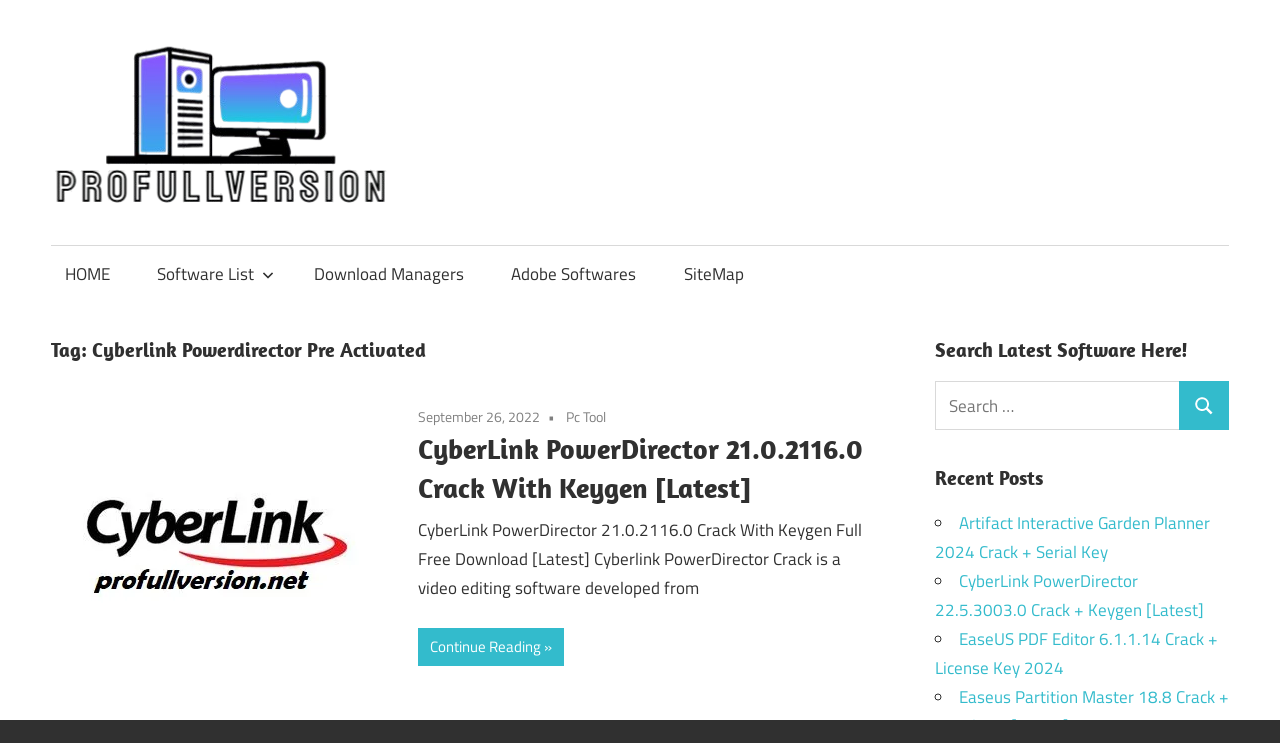

--- FILE ---
content_type: text/html; charset=UTF-8
request_url: https://profullversion.net/tag/cyberlink-powerdirector-pre-activated/
body_size: 8475
content:
<!DOCTYPE html>
<html lang="en-US">
<head>
<meta charset="UTF-8">
<meta name="viewport" content="width=device-width, initial-scale=1">
<link rel="profile" href="https://gmpg.org/xfn/11">
<link rel="pingback" href="https://profullversion.net/xmlrpc.php">
<meta name='robots' content='index, follow, max-image-preview:large, max-snippet:-1, max-video-preview:-1' />
<style>img:is([sizes="auto" i], [sizes^="auto," i]) { contain-intrinsic-size: 3000px 1500px }</style>
<!-- This site is optimized with the Yoast SEO plugin v25.8 - https://yoast.com/wordpress/plugins/seo/ -->
<title>Cyberlink Powerdirector Pre Activated Archives</title>
<link rel="canonical" href="https://profullversion.net/tag/cyberlink-powerdirector-pre-activated/" />
<meta property="og:locale" content="en_US" />
<meta property="og:type" content="article" />
<meta property="og:title" content="Cyberlink Powerdirector Pre Activated Archives" />
<meta property="og:url" content="https://profullversion.net/tag/cyberlink-powerdirector-pre-activated/" />
<meta property="og:site_name" content="Crack Software Download Full Version" />
<meta name="twitter:card" content="summary_large_image" />
<script type="application/ld+json" class="yoast-schema-graph">{"@context":"https://schema.org","@graph":[{"@type":"CollectionPage","@id":"https://profullversion.net/tag/cyberlink-powerdirector-pre-activated/","url":"https://profullversion.net/tag/cyberlink-powerdirector-pre-activated/","name":"Cyberlink Powerdirector Pre Activated Archives","isPartOf":{"@id":"https://profullversion.net/#website"},"primaryImageOfPage":{"@id":"https://profullversion.net/tag/cyberlink-powerdirector-pre-activated/#primaryimage"},"image":{"@id":"https://profullversion.net/tag/cyberlink-powerdirector-pre-activated/#primaryimage"},"thumbnailUrl":"https://i0.wp.com/profullversion.net/wp-content/uploads/2022/01/Cyberlink-PowerDirector-17-Crack.jpg?fit=333%2C249&ssl=1","breadcrumb":{"@id":"https://profullversion.net/tag/cyberlink-powerdirector-pre-activated/#breadcrumb"},"inLanguage":"en-US"},{"@type":"ImageObject","inLanguage":"en-US","@id":"https://profullversion.net/tag/cyberlink-powerdirector-pre-activated/#primaryimage","url":"https://i0.wp.com/profullversion.net/wp-content/uploads/2022/01/Cyberlink-PowerDirector-17-Crack.jpg?fit=333%2C249&ssl=1","contentUrl":"https://i0.wp.com/profullversion.net/wp-content/uploads/2022/01/Cyberlink-PowerDirector-17-Crack.jpg?fit=333%2C249&ssl=1","width":333,"height":249,"caption":"Cyberlink PowerDirector 17 Crack"},{"@type":"BreadcrumbList","@id":"https://profullversion.net/tag/cyberlink-powerdirector-pre-activated/#breadcrumb","itemListElement":[{"@type":"ListItem","position":1,"name":"Home","item":"https://profullversion.net/"},{"@type":"ListItem","position":2,"name":"Cyberlink Powerdirector Pre Activated"}]},{"@type":"WebSite","@id":"https://profullversion.net/#website","url":"https://profullversion.net/","name":"Crack Software Download Full Version","description":"Download Crack Software Full Version With License Keys For Windows Activators, Antivirus, Multimedia, Editors, Windows ISO and Microsoft Office Tools.","publisher":{"@id":"https://profullversion.net/#organization"},"potentialAction":[{"@type":"SearchAction","target":{"@type":"EntryPoint","urlTemplate":"https://profullversion.net/?s={search_term_string}"},"query-input":{"@type":"PropertyValueSpecification","valueRequired":true,"valueName":"search_term_string"}}],"inLanguage":"en-US"},{"@type":"Organization","@id":"https://profullversion.net/#organization","name":"Crack Software Download Full Version","url":"https://profullversion.net/","logo":{"@type":"ImageObject","inLanguage":"en-US","@id":"https://profullversion.net/#/schema/logo/image/","url":"https://i0.wp.com/profullversion.net/wp-content/uploads/2025/01/logo-profullversion.net_.png?fit=343%2C168&ssl=1","contentUrl":"https://i0.wp.com/profullversion.net/wp-content/uploads/2025/01/logo-profullversion.net_.png?fit=343%2C168&ssl=1","width":343,"height":168,"caption":"Crack Software Download Full Version"},"image":{"@id":"https://profullversion.net/#/schema/logo/image/"}}]}</script>
<!-- / Yoast SEO plugin. -->
<link rel='dns-prefetch' href='//static.addtoany.com' />
<link rel='dns-prefetch' href='//stats.wp.com' />
<link rel='preconnect' href='//i0.wp.com' />
<link rel='preconnect' href='//c0.wp.com' />
<link rel="alternate" type="application/rss+xml" title="Crack Software Download Full Version &raquo; Feed" href="https://profullversion.net/feed/" />
<link rel="alternate" type="application/rss+xml" title="Crack Software Download Full Version &raquo; Comments Feed" href="https://profullversion.net/comments/feed/" />
<link rel="alternate" type="application/rss+xml" title="Crack Software Download Full Version &raquo; Cyberlink Powerdirector Pre Activated Tag Feed" href="https://profullversion.net/tag/cyberlink-powerdirector-pre-activated/feed/" />
<!-- <link rel='stylesheet' id='maxwell-theme-fonts-css' href='https://profullversion.net/wp-content/fonts/19b04f27b8636199e3c89ad2493566b8.css?ver=20201110' type='text/css' media='all' /> -->
<link rel="stylesheet" type="text/css" href="//profullversion.net/wp-content/cache/wpfc-minified/1nfbtu78/fc714.css" media="all"/>
<link rel='stylesheet' id='wp-block-library-css' href='https://c0.wp.com/c/6.8.2/wp-includes/css/dist/block-library/style.min.css' type='text/css' media='all' />
<style id='classic-theme-styles-inline-css' type='text/css'>
/*! This file is auto-generated */
.wp-block-button__link{color:#fff;background-color:#32373c;border-radius:9999px;box-shadow:none;text-decoration:none;padding:calc(.667em + 2px) calc(1.333em + 2px);font-size:1.125em}.wp-block-file__button{background:#32373c;color:#fff;text-decoration:none}
</style>
<link rel='stylesheet' id='mediaelement-css' href='https://c0.wp.com/c/6.8.2/wp-includes/js/mediaelement/mediaelementplayer-legacy.min.css' type='text/css' media='all' />
<link rel='stylesheet' id='wp-mediaelement-css' href='https://c0.wp.com/c/6.8.2/wp-includes/js/mediaelement/wp-mediaelement.min.css' type='text/css' media='all' />
<style id='jetpack-sharing-buttons-style-inline-css' type='text/css'>
.jetpack-sharing-buttons__services-list{display:flex;flex-direction:row;flex-wrap:wrap;gap:0;list-style-type:none;margin:5px;padding:0}.jetpack-sharing-buttons__services-list.has-small-icon-size{font-size:12px}.jetpack-sharing-buttons__services-list.has-normal-icon-size{font-size:16px}.jetpack-sharing-buttons__services-list.has-large-icon-size{font-size:24px}.jetpack-sharing-buttons__services-list.has-huge-icon-size{font-size:36px}@media print{.jetpack-sharing-buttons__services-list{display:none!important}}.editor-styles-wrapper .wp-block-jetpack-sharing-buttons{gap:0;padding-inline-start:0}ul.jetpack-sharing-buttons__services-list.has-background{padding:1.25em 2.375em}
</style>
<style id='global-styles-inline-css' type='text/css'>
:root{--wp--preset--aspect-ratio--square: 1;--wp--preset--aspect-ratio--4-3: 4/3;--wp--preset--aspect-ratio--3-4: 3/4;--wp--preset--aspect-ratio--3-2: 3/2;--wp--preset--aspect-ratio--2-3: 2/3;--wp--preset--aspect-ratio--16-9: 16/9;--wp--preset--aspect-ratio--9-16: 9/16;--wp--preset--color--black: #000000;--wp--preset--color--cyan-bluish-gray: #abb8c3;--wp--preset--color--white: #ffffff;--wp--preset--color--pale-pink: #f78da7;--wp--preset--color--vivid-red: #cf2e2e;--wp--preset--color--luminous-vivid-orange: #ff6900;--wp--preset--color--luminous-vivid-amber: #fcb900;--wp--preset--color--light-green-cyan: #7bdcb5;--wp--preset--color--vivid-green-cyan: #00d084;--wp--preset--color--pale-cyan-blue: #8ed1fc;--wp--preset--color--vivid-cyan-blue: #0693e3;--wp--preset--color--vivid-purple: #9b51e0;--wp--preset--color--primary: #33bbcc;--wp--preset--color--secondary: #008899;--wp--preset--color--tertiary: #005566;--wp--preset--color--accent: #cc3833;--wp--preset--color--highlight: #009912;--wp--preset--color--light-gray: #f0f0f0;--wp--preset--color--gray: #999999;--wp--preset--color--dark-gray: #303030;--wp--preset--gradient--vivid-cyan-blue-to-vivid-purple: linear-gradient(135deg,rgba(6,147,227,1) 0%,rgb(155,81,224) 100%);--wp--preset--gradient--light-green-cyan-to-vivid-green-cyan: linear-gradient(135deg,rgb(122,220,180) 0%,rgb(0,208,130) 100%);--wp--preset--gradient--luminous-vivid-amber-to-luminous-vivid-orange: linear-gradient(135deg,rgba(252,185,0,1) 0%,rgba(255,105,0,1) 100%);--wp--preset--gradient--luminous-vivid-orange-to-vivid-red: linear-gradient(135deg,rgba(255,105,0,1) 0%,rgb(207,46,46) 100%);--wp--preset--gradient--very-light-gray-to-cyan-bluish-gray: linear-gradient(135deg,rgb(238,238,238) 0%,rgb(169,184,195) 100%);--wp--preset--gradient--cool-to-warm-spectrum: linear-gradient(135deg,rgb(74,234,220) 0%,rgb(151,120,209) 20%,rgb(207,42,186) 40%,rgb(238,44,130) 60%,rgb(251,105,98) 80%,rgb(254,248,76) 100%);--wp--preset--gradient--blush-light-purple: linear-gradient(135deg,rgb(255,206,236) 0%,rgb(152,150,240) 100%);--wp--preset--gradient--blush-bordeaux: linear-gradient(135deg,rgb(254,205,165) 0%,rgb(254,45,45) 50%,rgb(107,0,62) 100%);--wp--preset--gradient--luminous-dusk: linear-gradient(135deg,rgb(255,203,112) 0%,rgb(199,81,192) 50%,rgb(65,88,208) 100%);--wp--preset--gradient--pale-ocean: linear-gradient(135deg,rgb(255,245,203) 0%,rgb(182,227,212) 50%,rgb(51,167,181) 100%);--wp--preset--gradient--electric-grass: linear-gradient(135deg,rgb(202,248,128) 0%,rgb(113,206,126) 100%);--wp--preset--gradient--midnight: linear-gradient(135deg,rgb(2,3,129) 0%,rgb(40,116,252) 100%);--wp--preset--font-size--small: 13px;--wp--preset--font-size--medium: 20px;--wp--preset--font-size--large: 36px;--wp--preset--font-size--x-large: 42px;--wp--preset--spacing--20: 0.44rem;--wp--preset--spacing--30: 0.67rem;--wp--preset--spacing--40: 1rem;--wp--preset--spacing--50: 1.5rem;--wp--preset--spacing--60: 2.25rem;--wp--preset--spacing--70: 3.38rem;--wp--preset--spacing--80: 5.06rem;--wp--preset--shadow--natural: 6px 6px 9px rgba(0, 0, 0, 0.2);--wp--preset--shadow--deep: 12px 12px 50px rgba(0, 0, 0, 0.4);--wp--preset--shadow--sharp: 6px 6px 0px rgba(0, 0, 0, 0.2);--wp--preset--shadow--outlined: 6px 6px 0px -3px rgba(255, 255, 255, 1), 6px 6px rgba(0, 0, 0, 1);--wp--preset--shadow--crisp: 6px 6px 0px rgba(0, 0, 0, 1);}:where(.is-layout-flex){gap: 0.5em;}:where(.is-layout-grid){gap: 0.5em;}body .is-layout-flex{display: flex;}.is-layout-flex{flex-wrap: wrap;align-items: center;}.is-layout-flex > :is(*, div){margin: 0;}body .is-layout-grid{display: grid;}.is-layout-grid > :is(*, div){margin: 0;}:where(.wp-block-columns.is-layout-flex){gap: 2em;}:where(.wp-block-columns.is-layout-grid){gap: 2em;}:where(.wp-block-post-template.is-layout-flex){gap: 1.25em;}:where(.wp-block-post-template.is-layout-grid){gap: 1.25em;}.has-black-color{color: var(--wp--preset--color--black) !important;}.has-cyan-bluish-gray-color{color: var(--wp--preset--color--cyan-bluish-gray) !important;}.has-white-color{color: var(--wp--preset--color--white) !important;}.has-pale-pink-color{color: var(--wp--preset--color--pale-pink) !important;}.has-vivid-red-color{color: var(--wp--preset--color--vivid-red) !important;}.has-luminous-vivid-orange-color{color: var(--wp--preset--color--luminous-vivid-orange) !important;}.has-luminous-vivid-amber-color{color: var(--wp--preset--color--luminous-vivid-amber) !important;}.has-light-green-cyan-color{color: var(--wp--preset--color--light-green-cyan) !important;}.has-vivid-green-cyan-color{color: var(--wp--preset--color--vivid-green-cyan) !important;}.has-pale-cyan-blue-color{color: var(--wp--preset--color--pale-cyan-blue) !important;}.has-vivid-cyan-blue-color{color: var(--wp--preset--color--vivid-cyan-blue) !important;}.has-vivid-purple-color{color: var(--wp--preset--color--vivid-purple) !important;}.has-black-background-color{background-color: var(--wp--preset--color--black) !important;}.has-cyan-bluish-gray-background-color{background-color: var(--wp--preset--color--cyan-bluish-gray) !important;}.has-white-background-color{background-color: var(--wp--preset--color--white) !important;}.has-pale-pink-background-color{background-color: var(--wp--preset--color--pale-pink) !important;}.has-vivid-red-background-color{background-color: var(--wp--preset--color--vivid-red) !important;}.has-luminous-vivid-orange-background-color{background-color: var(--wp--preset--color--luminous-vivid-orange) !important;}.has-luminous-vivid-amber-background-color{background-color: var(--wp--preset--color--luminous-vivid-amber) !important;}.has-light-green-cyan-background-color{background-color: var(--wp--preset--color--light-green-cyan) !important;}.has-vivid-green-cyan-background-color{background-color: var(--wp--preset--color--vivid-green-cyan) !important;}.has-pale-cyan-blue-background-color{background-color: var(--wp--preset--color--pale-cyan-blue) !important;}.has-vivid-cyan-blue-background-color{background-color: var(--wp--preset--color--vivid-cyan-blue) !important;}.has-vivid-purple-background-color{background-color: var(--wp--preset--color--vivid-purple) !important;}.has-black-border-color{border-color: var(--wp--preset--color--black) !important;}.has-cyan-bluish-gray-border-color{border-color: var(--wp--preset--color--cyan-bluish-gray) !important;}.has-white-border-color{border-color: var(--wp--preset--color--white) !important;}.has-pale-pink-border-color{border-color: var(--wp--preset--color--pale-pink) !important;}.has-vivid-red-border-color{border-color: var(--wp--preset--color--vivid-red) !important;}.has-luminous-vivid-orange-border-color{border-color: var(--wp--preset--color--luminous-vivid-orange) !important;}.has-luminous-vivid-amber-border-color{border-color: var(--wp--preset--color--luminous-vivid-amber) !important;}.has-light-green-cyan-border-color{border-color: var(--wp--preset--color--light-green-cyan) !important;}.has-vivid-green-cyan-border-color{border-color: var(--wp--preset--color--vivid-green-cyan) !important;}.has-pale-cyan-blue-border-color{border-color: var(--wp--preset--color--pale-cyan-blue) !important;}.has-vivid-cyan-blue-border-color{border-color: var(--wp--preset--color--vivid-cyan-blue) !important;}.has-vivid-purple-border-color{border-color: var(--wp--preset--color--vivid-purple) !important;}.has-vivid-cyan-blue-to-vivid-purple-gradient-background{background: var(--wp--preset--gradient--vivid-cyan-blue-to-vivid-purple) !important;}.has-light-green-cyan-to-vivid-green-cyan-gradient-background{background: var(--wp--preset--gradient--light-green-cyan-to-vivid-green-cyan) !important;}.has-luminous-vivid-amber-to-luminous-vivid-orange-gradient-background{background: var(--wp--preset--gradient--luminous-vivid-amber-to-luminous-vivid-orange) !important;}.has-luminous-vivid-orange-to-vivid-red-gradient-background{background: var(--wp--preset--gradient--luminous-vivid-orange-to-vivid-red) !important;}.has-very-light-gray-to-cyan-bluish-gray-gradient-background{background: var(--wp--preset--gradient--very-light-gray-to-cyan-bluish-gray) !important;}.has-cool-to-warm-spectrum-gradient-background{background: var(--wp--preset--gradient--cool-to-warm-spectrum) !important;}.has-blush-light-purple-gradient-background{background: var(--wp--preset--gradient--blush-light-purple) !important;}.has-blush-bordeaux-gradient-background{background: var(--wp--preset--gradient--blush-bordeaux) !important;}.has-luminous-dusk-gradient-background{background: var(--wp--preset--gradient--luminous-dusk) !important;}.has-pale-ocean-gradient-background{background: var(--wp--preset--gradient--pale-ocean) !important;}.has-electric-grass-gradient-background{background: var(--wp--preset--gradient--electric-grass) !important;}.has-midnight-gradient-background{background: var(--wp--preset--gradient--midnight) !important;}.has-small-font-size{font-size: var(--wp--preset--font-size--small) !important;}.has-medium-font-size{font-size: var(--wp--preset--font-size--medium) !important;}.has-large-font-size{font-size: var(--wp--preset--font-size--large) !important;}.has-x-large-font-size{font-size: var(--wp--preset--font-size--x-large) !important;}
:where(.wp-block-post-template.is-layout-flex){gap: 1.25em;}:where(.wp-block-post-template.is-layout-grid){gap: 1.25em;}
:where(.wp-block-columns.is-layout-flex){gap: 2em;}:where(.wp-block-columns.is-layout-grid){gap: 2em;}
:root :where(.wp-block-pullquote){font-size: 1.5em;line-height: 1.6;}
</style>
<!-- <link rel='stylesheet' id='contact-form-7-css' href='https://profullversion.net/wp-content/plugins/contact-form-7/includes/css/styles.css?ver=6.1.1' type='text/css' media='all' /> -->
<!-- <link rel='stylesheet' id='maxwell-stylesheet-css' href='https://profullversion.net/wp-content/themes/maxwell/style.css?ver=2.4.1' type='text/css' media='all' /> -->
<link rel="stylesheet" type="text/css" href="//profullversion.net/wp-content/cache/wpfc-minified/lmo3cteq/fc714.css" media="all"/>
<style id='maxwell-stylesheet-inline-css' type='text/css'>
.site-title, .site-description, .type-post .entry-footer .entry-tags { position: absolute; clip: rect(1px, 1px, 1px, 1px); width: 1px; height: 1px; overflow: hidden; }
</style>
<!-- <link rel='stylesheet' id='maxwell-safari-flexbox-fixes-css' href='https://profullversion.net/wp-content/themes/maxwell/assets/css/safari-flexbox-fixes.css?ver=20200827' type='text/css' media='all' /> -->
<!-- <link rel='stylesheet' id='addtoany-css' href='https://profullversion.net/wp-content/plugins/add-to-any/addtoany.min.css?ver=1.16' type='text/css' media='all' /> -->
<link rel="stylesheet" type="text/css" href="//profullversion.net/wp-content/cache/wpfc-minified/1nilv0de/fc714.css" media="all"/>
<script type="text/javascript" id="addtoany-core-js-before">
/* <![CDATA[ */
window.a2a_config=window.a2a_config||{};a2a_config.callbacks=[];a2a_config.overlays=[];a2a_config.templates={};
/* ]]> */
</script>
<script type="text/javascript" defer src="https://static.addtoany.com/menu/page.js" id="addtoany-core-js"></script>
<script type="text/javascript" src="https://c0.wp.com/c/6.8.2/wp-includes/js/jquery/jquery.min.js" id="jquery-core-js"></script>
<script type="text/javascript" src="https://c0.wp.com/c/6.8.2/wp-includes/js/jquery/jquery-migrate.min.js" id="jquery-migrate-js"></script>
<script src='//profullversion.net/wp-content/cache/wpfc-minified/7m2xo13z/f8x70.js' type="text/javascript"></script>
<!-- <script type="text/javascript" defer src="https://profullversion.net/wp-content/plugins/add-to-any/addtoany.min.js?ver=1.1" id="addtoany-jquery-js"></script> -->
<!--[if lt IE 9]>
<script type="text/javascript" src="https://profullversion.net/wp-content/themes/maxwell/assets/js/html5shiv.min.js?ver=3.7.3" id="html5shiv-js"></script>
<![endif]-->
<script src='//profullversion.net/wp-content/cache/wpfc-minified/egiql8dw/fc714.js' type="text/javascript"></script>
<!-- <script type="text/javascript" src="https://profullversion.net/wp-content/themes/maxwell/assets/js/svgxuse.min.js?ver=1.2.6" id="svgxuse-js"></script> -->
<link rel="https://api.w.org/" href="https://profullversion.net/wp-json/" /><link rel="alternate" title="JSON" type="application/json" href="https://profullversion.net/wp-json/wp/v2/tags/2642" /><link rel="EditURI" type="application/rsd+xml" title="RSD" href="https://profullversion.net/xmlrpc.php?rsd" />
<script type="text/javascript">var ajaxurl = "https://profullversion.net/wp-admin/admin-ajax.php";</script>	<style>img#wpstats{display:none}</style>
<link rel="icon" href="https://i0.wp.com/profullversion.net/wp-content/uploads/2025/01/logo-profullversion.net_.png?fit=32%2C16&#038;ssl=1" sizes="32x32" />
<link rel="icon" href="https://i0.wp.com/profullversion.net/wp-content/uploads/2025/01/logo-profullversion.net_.png?fit=192%2C94&#038;ssl=1" sizes="192x192" />
<link rel="apple-touch-icon" href="https://i0.wp.com/profullversion.net/wp-content/uploads/2025/01/logo-profullversion.net_.png?fit=180%2C88&#038;ssl=1" />
<meta name="msapplication-TileImage" content="https://i0.wp.com/profullversion.net/wp-content/uploads/2025/01/logo-profullversion.net_.png?fit=270%2C132&#038;ssl=1" />
</head>
<body data-rsssl=1 class="archive tag tag-cyberlink-powerdirector-pre-activated tag-2642 wp-custom-logo wp-embed-responsive wp-theme-maxwell post-layout-one-column author-hidden">
<div id="page" class="hfeed site">
<a class="skip-link screen-reader-text" href="#content">Skip to content</a>
<header id="masthead" class="site-header clearfix" role="banner">
<div class="header-main container clearfix">
<div id="logo" class="site-branding clearfix">
<a href="https://profullversion.net/" class="custom-logo-link" rel="home"><img width="343" height="168" src="https://i0.wp.com/profullversion.net/wp-content/uploads/2025/01/logo-profullversion.net_.png?fit=343%2C168&amp;ssl=1" class="custom-logo" alt="Crack Software Download Full Version" decoding="async" fetchpriority="high" srcset="https://i0.wp.com/profullversion.net/wp-content/uploads/2025/01/logo-profullversion.net_.png?w=343&amp;ssl=1 343w, https://i0.wp.com/profullversion.net/wp-content/uploads/2025/01/logo-profullversion.net_.png?resize=300%2C147&amp;ssl=1 300w" sizes="(max-width: 343px) 100vw, 343px" /></a>					
<p class="site-title"><a href="https://profullversion.net/" rel="home">Crack Software Download Full Version</a></p>
<p class="site-description">Download Crack Software Full Version With License Keys For Windows Activators, Antivirus, Multimedia, Editors, Windows ISO and Microsoft Office Tools.</p>
</div><!-- .site-branding -->
<div class="header-widgets clearfix">
</div><!-- .header-widgets -->
</div><!-- .header-main -->
<div id="main-navigation-wrap" class="primary-navigation-wrap">
<button class="primary-menu-toggle menu-toggle" aria-controls="primary-menu" aria-expanded="false" >
<svg class="icon icon-menu" aria-hidden="true" role="img"> <use xlink:href="https://profullversion.net/wp-content/themes/maxwell/assets/icons/genericons-neue.svg#menu"></use> </svg><svg class="icon icon-close" aria-hidden="true" role="img"> <use xlink:href="https://profullversion.net/wp-content/themes/maxwell/assets/icons/genericons-neue.svg#close"></use> </svg>			<span class="menu-toggle-text">Navigation</span>
</button>
<div class="primary-navigation">
<nav id="site-navigation" class="main-navigation" role="navigation"  aria-label="Primary Menu">
<ul id="primary-menu" class="menu"><li id="menu-item-6" class="menu-item menu-item-type-custom menu-item-object-custom menu-item-home menu-item-6"><a href="https://profullversion.net/">HOME</a></li>
<li id="menu-item-7" class="menu-item menu-item-type-custom menu-item-object-custom menu-item-has-children menu-item-7"><a>Software List<svg class="icon icon-expand" aria-hidden="true" role="img"> <use xlink:href="https://profullversion.net/wp-content/themes/maxwell/assets/icons/genericons-neue.svg#expand"></use> </svg></a>
<ul class="sub-menu">
<li id="menu-item-10" class="menu-item menu-item-type-taxonomy menu-item-object-category menu-item-10"><a href="https://profullversion.net/category/animation/">Animation</a></li>
<li id="menu-item-11" class="menu-item menu-item-type-taxonomy menu-item-object-category menu-item-11"><a href="https://profullversion.net/category/antivirus/">AntiVirus</a></li>
<li id="menu-item-12" class="menu-item menu-item-type-taxonomy menu-item-object-category menu-item-12"><a href="https://profullversion.net/category/backup/">BackUp</a></li>
<li id="menu-item-13" class="menu-item menu-item-type-taxonomy menu-item-object-category menu-item-13"><a href="https://profullversion.net/category/converters/">Converters</a></li>
<li id="menu-item-8" class="menu-item menu-item-type-taxonomy menu-item-object-category menu-item-8"><a href="https://profullversion.net/category/activators/">Activators</a></li>
<li id="menu-item-16" class="menu-item menu-item-type-taxonomy menu-item-object-category menu-item-16"><a href="https://profullversion.net/category/drivers/">Drivers</a></li>
<li id="menu-item-17" class="menu-item menu-item-type-taxonomy menu-item-object-category menu-item-17"><a href="https://profullversion.net/category/graphics/">Graphics</a></li>
<li id="menu-item-14" class="menu-item menu-item-type-taxonomy menu-item-object-category menu-item-14"><a href="https://profullversion.net/category/data-recovery/">Data Recovery</a></li>
<li id="menu-item-18" class="menu-item menu-item-type-taxonomy menu-item-object-category menu-item-18"><a href="https://profullversion.net/category/microsoft-office/">Microsoft Office</a></li>
<li id="menu-item-19" class="menu-item menu-item-type-taxonomy menu-item-object-category menu-item-19"><a href="https://profullversion.net/category/optimization-tools/">Optimization Tools</a></li>
</ul>
</li>
<li id="menu-item-15" class="menu-item menu-item-type-taxonomy menu-item-object-category menu-item-15"><a href="https://profullversion.net/category/download-managers/">Download Managers</a></li>
<li id="menu-item-9" class="menu-item menu-item-type-taxonomy menu-item-object-category menu-item-9"><a href="https://profullversion.net/category/adobe-softwares/">Adobe Softwares</a></li>
<li id="menu-item-5447" class="menu-item menu-item-type-custom menu-item-object-custom menu-item-5447"><a href="https://profullversion.net/sitemap_index.xml">SiteMap</a></li>
</ul>			</nav><!-- #site-navigation -->
</div><!-- .primary-navigation -->
</div>
</header><!-- #masthead -->
<div id="content" class="site-content container clearfix">
<section id="primary" class="content-archive content-area">
<main id="main" class="site-main" role="main">
<header class="page-header">
<h1 class="archive-title">Tag: <span>Cyberlink Powerdirector Pre Activated</span></h1>				
</header><!-- .page-header -->
<div id="post-wrapper" class="post-wrapper clearfix">
<div class="post-column clearfix">
<article id="post-1692" class="post-1692 post type-post status-publish format-standard has-post-thumbnail hentry category-pc-tool tag-como-instalar-cyberlink-powerdirector-17-crack-full-2019 tag-cyberlink-powerdirector-17-crack tag-cyberlink-powerdirector-17-crack-download tag-cyberlink-powerdirector-17-crack-file-only tag-cyberlink-powerdirector-17-crack-free-download tag-cyberlink-powerdirector-17-crack-full-keygen-2019-free-download tag-cyberlink-powerdirector-17-crack-google-drive tag-cyberlink-powerdirector-17-crack-ita tag-cyberlink-powerdirector-17-crack-with-serial-key-2018 tag-cyberlink-powerdirector-17-free-download-full-version-with-crack tag-cyberlink-powerdirector-17-free-download-full-version-with-crack-64-bit tag-cyberlink-powerdirector-17-getintopc tag-cyberlink-powerdirector-17-keygen tag-cyberlink-powerdirector-18-activation-key tag-cyberlink-powerdirector-18-free-download-full-version-with-crack-64-bit tag-cyberlink-powerdirector-18-full-crack tag-cyberlink-powerdirector-18-full-crack-google-drive tag-cyberlink-powerdirector-19-free-download-full-version-with-crack tag-cyberlink-powerdirector-activation-key tag-cyberlink-powerdirector-crack tag-cyberlink-powerdirector-cracked-version tag-cyberlink-powerdirector-download-crack tag-cyberlink-powerdirector-download-full-version-with-crack tag-cyberlink-powerdirector-for-mac tag-cyberlink-powerdirector-for-pc tag-cyberlink-powerdirector-for-pc-cracked-version-download tag-cyberlink-powerdirector-free-download-for-pc tag-cyberlink-powerdirector-free-download-full-version tag-cyberlink-powerdirector-full-crack tag-cyberlink-powerdirector-key tag-cyberlink-powerdirector-keygen tag-cyberlink-powerdirector-keygen-free-download tag-cyberlink-powerdirector-latest tag-cyberlink-powerdirector-latest-version tag-cyberlink-powerdirector-latest-version-crack tag-cyberlink-powerdirector-license-key tag-cyberlink-powerdirector-mac tag-cyberlink-powerdirector-new-version tag-cyberlink-powerdirector-pc tag-cyberlink-powerdirector-pre-activated tag-powerdirector-17-crack tag-powerdirector-17-keygen tag-powerdirector-17-ultimate-crack tag-powerdirector-17-ultra-crack tag-powerdirector-for-pc-free-download-with-crack-64-bit tag-powerdirector-keygen">
<a class="wp-post-image-link" href="https://profullversion.net/cyberlink-powerdirector-17-crack/" rel="bookmark">
<img width="333" height="249" src="https://i0.wp.com/profullversion.net/wp-content/uploads/2022/01/Cyberlink-PowerDirector-17-Crack.jpg?resize=333%2C249&amp;ssl=1" class="attachment-post-thumbnail size-post-thumbnail wp-post-image" alt="Cyberlink PowerDirector 17 Crack" decoding="async" srcset="https://i0.wp.com/profullversion.net/wp-content/uploads/2022/01/Cyberlink-PowerDirector-17-Crack.jpg?w=333&amp;ssl=1 333w, https://i0.wp.com/profullversion.net/wp-content/uploads/2022/01/Cyberlink-PowerDirector-17-Crack.jpg?resize=300%2C224&amp;ssl=1 300w" sizes="(max-width: 333px) 100vw, 333px" />			</a>
<header class="entry-header">
<div class="entry-meta"><span class="meta-date"><a href="https://profullversion.net/cyberlink-powerdirector-17-crack/" title="11:30 am" rel="bookmark"><time class="entry-date published updated" datetime="2022-09-26T11:30:21+05:00">September 26, 2022</time></a></span><span class="meta-category"> <a href="https://profullversion.net/category/pc-tool/" rel="category tag">Pc Tool</a></span></div>
<h2 class="entry-title"><a href="https://profullversion.net/cyberlink-powerdirector-17-crack/" rel="bookmark">CyberLink PowerDirector 21.0.2116.0 Crack With Keygen [Latest]</a></h2>
</header><!-- .entry-header -->
<div class="entry-content entry-excerpt clearfix">
<p>CyberLink PowerDirector 21.0.2116.0 Crack With Keygen Full Free Download [Latest] Cyberlink PowerDirector Crack is a video editing software developed from</p>
<a href="https://profullversion.net/cyberlink-powerdirector-17-crack/" class="more-link">Continue Reading</a>
</div><!-- .entry-content -->
</article>
</div>
</div>
</main><!-- #main -->
</section><!-- #primary -->
<section id="secondary" class="sidebar widget-area clearfix" role="complementary">
<aside id="search-3" class="widget widget_search clearfix"><div class="widget-header"><h3 class="widget-title">Search Latest Software Here!</h3></div>
<form role="search" method="get" class="search-form" action="https://profullversion.net/">
<label>
<span class="screen-reader-text">Search for:</span>
<input type="search" class="search-field"
placeholder="Search &hellip;"
value="" name="s"
title="Search for:" />
</label>
<button type="submit" class="search-submit">
<svg class="icon icon-search" aria-hidden="true" role="img"> <use xlink:href="https://profullversion.net/wp-content/themes/maxwell/assets/icons/genericons-neue.svg#search"></use> </svg>		<span class="screen-reader-text">Search</span>
</button>
</form>
</aside>
<aside id="recent-posts-3" class="widget widget_recent_entries clearfix">
<div class="widget-header"><h3 class="widget-title">Recent Posts</h3></div>
<ul>
<li>
<a href="https://profullversion.net/artifact-interactive-garden-planner-crack/">Artifact Interactive Garden Planner 2024 Crack + Serial Key</a>
</li>
<li>
<a href="https://profullversion.net/cyberlink-powerdirector-crack/">CyberLink PowerDirector 22.5.3003.0 Crack + Keygen [Latest]</a>
</li>
<li>
<a href="https://profullversion.net/easeus-pdf-editor-crack/">EaseUS PDF Editor 6.1.1.14 Crack + License Key 2024</a>
</li>
<li>
<a href="https://profullversion.net/easeus-partition-master-crack/">Easeus Partition Master 18.8 Crack + Serial Key [Latest]</a>
</li>
<li>
<a href="https://profullversion.net/ashampoo-burning-studio-crack/">Ashampoo Burning Studio 25.0.2 Crack + [Latest]</a>
</li>
<li>
<a href="https://profullversion.net/winrar-crack/">WinRAR Crack 7.01 Final With Keygen Download [Latest]</a>
</li>
<li>
<a href="https://profullversion.net/datakit-crossmanager-crack/">DATAKIT CrossManager 2024 Crack &#038; Free Download</a>
</li>
<li>
<a href="https://profullversion.net/print-conductor-crack/">Print Conductor 10.0.2408.28110 Crack + License Key</a>
</li>
<li>
<a href="https://profullversion.net/wintousb-enterprise-crack/">WinToUSB Enterprise 9.1 Crack + License Key [2024]</a>
</li>
<li>
<a href="https://profullversion.net/activepresenter-professional-crack/">ActivePresenter Professional 9.1.5 Crack With [Latest]</a>
</li>
</ul>
</aside><aside id="categories-3" class="widget widget_categories clearfix"><div class="widget-header"><h3 class="widget-title">Categories</h3></div>
<ul>
<li class="cat-item cat-item-2"><a href="https://profullversion.net/category/adobe-softwares/">Adobe Softwares</a>
</li>
<li class="cat-item cat-item-5045"><a href="https://profullversion.net/category/anti-malware/">Anti-Malware</a>
</li>
<li class="cat-item cat-item-4"><a href="https://profullversion.net/category/antivirus/">AntiVirus</a>
</li>
<li class="cat-item cat-item-510"><a href="https://profullversion.net/category/backup-recovery-tool/">Backup &amp; Recovery Tool</a>
</li>
<li class="cat-item cat-item-6"><a href="https://profullversion.net/category/converters/">Converters</a>
</li>
<li class="cat-item cat-item-12"><a href="https://profullversion.net/category/data-recovery/">Data Recovery</a>
</li>
<li class="cat-item cat-item-6306"><a href="https://profullversion.net/category/design/">Design</a>
</li>
<li class="cat-item cat-item-408"><a href="https://profullversion.net/category/designer-tool/">Designer Tool</a>
</li>
<li class="cat-item cat-item-779"><a href="https://profullversion.net/category/developer-tool/">Developer Tool</a>
</li>
<li class="cat-item cat-item-426"><a href="https://profullversion.net/category/document-tool/">Document Tool</a>
</li>
<li class="cat-item cat-item-8"><a href="https://profullversion.net/category/download-managers/">Download Managers</a>
</li>
<li class="cat-item cat-item-9"><a href="https://profullversion.net/category/drivers/">Drivers</a>
</li>
<li class="cat-item cat-item-463"><a href="https://profullversion.net/category/dvd-tool/">DVD Tool</a>
</li>
<li class="cat-item cat-item-35"><a href="https://profullversion.net/category/file-archive-maker/">File Archive Maker</a>
</li>
<li class="cat-item cat-item-10"><a href="https://profullversion.net/category/graphics/">Graphics</a>
</li>
<li class="cat-item cat-item-884"><a href="https://profullversion.net/category/graphics-design/">Graphics Design</a>
</li>
<li class="cat-item cat-item-267"><a href="https://profullversion.net/category/image-editing-tools/">Image Editing Tools</a>
</li>
<li class="cat-item cat-item-910"><a href="https://profullversion.net/category/multimedia/">Multimedia</a>
</li>
<li class="cat-item cat-item-341"><a href="https://profullversion.net/category/multimedia-software/">Multimedia Software</a>
</li>
<li class="cat-item cat-item-323"><a href="https://profullversion.net/category/office-tool/">Office Tool</a>
</li>
<li class="cat-item cat-item-13"><a href="https://profullversion.net/category/optimization-tools/">Optimization Tools</a>
</li>
<li class="cat-item cat-item-924"><a href="https://profullversion.net/category/pc-optimization/">PC Optimization</a>
</li>
<li class="cat-item cat-item-193"><a href="https://profullversion.net/category/pc-software/">PC Software</a>
</li>
<li class="cat-item cat-item-1103"><a href="https://profullversion.net/category/pc-tool/">Pc Tool</a>
</li>
<li class="cat-item cat-item-149"><a href="https://profullversion.net/category/pdf-tools/">PDF Tools</a>
</li>
<li class="cat-item cat-item-1073"><a href="https://profullversion.net/category/photo-editor/">Photo Editor</a>
</li>
<li class="cat-item cat-item-2383"><a href="https://profullversion.net/category/photo-manager/">Photo Manager </a>
</li>
<li class="cat-item cat-item-750"><a href="https://profullversion.net/category/photoshop-plugins/">Photoshop Plugins</a>
</li>
<li class="cat-item cat-item-75"><a href="https://profullversion.net/category/privacy-tool/">Privacy Tool</a>
</li>
<li class="cat-item cat-item-6751"><a href="https://profullversion.net/category/recorder/">Recorder</a>
</li>
<li class="cat-item cat-item-105"><a href="https://profullversion.net/category/recording-tool/">Recording Tool</a>
</li>
<li class="cat-item cat-item-43"><a href="https://profullversion.net/category/security-software/">Security Software</a>
</li>
<li class="cat-item cat-item-509"><a href="https://profullversion.net/category/software-uninstaller/">Software Uninstaller</a>
</li>
<li class="cat-item cat-item-559"><a href="https://profullversion.net/category/text-translator/">Text Translator</a>
</li>
<li class="cat-item cat-item-59"><a href="https://profullversion.net/category/typing-software/">Typing Software</a>
</li>
<li class="cat-item cat-item-1"><a href="https://profullversion.net/category/uncategorized/">Uncategorized</a>
</li>
<li class="cat-item cat-item-132"><a href="https://profullversion.net/category/uninstall-tool/">Uninstall Tool</a>
</li>
<li class="cat-item cat-item-295"><a href="https://profullversion.net/category/utility-tool/">Utility Tool</a>
</li>
<li class="cat-item cat-item-7358"><a href="https://profullversion.net/category/video-converter/">Video Converter</a>
</li>
<li class="cat-item cat-item-5476"><a href="https://profullversion.net/category/video-downloader/">Video Downloader</a>
</li>
<li class="cat-item cat-item-858"><a href="https://profullversion.net/category/video-editor/">Video Editor</a>
</li>
<li class="cat-item cat-item-530"><a href="https://profullversion.net/category/video-recorder/">Video Recorder</a>
</li>
<li class="cat-item cat-item-986"><a href="https://profullversion.net/category/vpn/">VPN</a>
</li>
<li class="cat-item cat-item-172"><a href="https://profullversion.net/category/web-site-developer-tools/">Web Site Developer Tools</a>
</li>
<li class="cat-item cat-item-2712"><a href="https://profullversion.net/category/windows/">Windows</a>
</li>
</ul>
</aside>
</section><!-- #secondary -->

</div><!-- #content -->
<div id="footer" class="footer-wrap">
<footer id="colophon" class="site-footer container clearfix" role="contentinfo">
<div id="footer-text" class="site-info">
<span class="credit-link">
WordPress Theme: Maxwell by ThemeZee.	</span>
</div><!-- .site-info -->
</footer><!-- #colophon -->
</div>
</div><!-- #page -->
<script type="speculationrules">
{"prefetch":[{"source":"document","where":{"and":[{"href_matches":"\/*"},{"not":{"href_matches":["\/wp-*.php","\/wp-admin\/*","\/wp-content\/uploads\/*","\/wp-content\/*","\/wp-content\/plugins\/*","\/wp-content\/themes\/maxwell\/*","\/*\\?(.+)"]}},{"not":{"selector_matches":"a[rel~=\"nofollow\"]"}},{"not":{"selector_matches":".no-prefetch, .no-prefetch a"}}]},"eagerness":"conservative"}]}
</script>
<script type="text/javascript" src="https://c0.wp.com/c/6.8.2/wp-includes/js/dist/hooks.min.js" id="wp-hooks-js"></script>
<script type="text/javascript" src="https://c0.wp.com/c/6.8.2/wp-includes/js/dist/i18n.min.js" id="wp-i18n-js"></script>
<script type="text/javascript" id="wp-i18n-js-after">
/* <![CDATA[ */
wp.i18n.setLocaleData( { 'text direction\u0004ltr': [ 'ltr' ] } );
/* ]]> */
</script>
<script type="text/javascript" src="https://profullversion.net/wp-content/plugins/contact-form-7/includes/swv/js/index.js?ver=6.1.1" id="swv-js"></script>
<script type="text/javascript" id="contact-form-7-js-before">
/* <![CDATA[ */
var wpcf7 = {
"api": {
"root": "https:\/\/profullversion.net\/wp-json\/",
"namespace": "contact-form-7\/v1"
}
};
/* ]]> */
</script>
<script type="text/javascript" src="https://profullversion.net/wp-content/plugins/contact-form-7/includes/js/index.js?ver=6.1.1" id="contact-form-7-js"></script>
<script type="text/javascript" id="maxwell-navigation-js-extra">
/* <![CDATA[ */
var maxwellScreenReaderText = {"expand":"Expand child menu","collapse":"Collapse child menu","icon":"<svg class=\"icon icon-expand\" aria-hidden=\"true\" role=\"img\"> <use xlink:href=\"https:\/\/profullversion.net\/wp-content\/themes\/maxwell\/assets\/icons\/genericons-neue.svg#expand\"><\/use> <\/svg>"};
/* ]]> */
</script>
<script type="text/javascript" src="https://profullversion.net/wp-content/themes/maxwell/assets/js/navigation.min.js?ver=20220224" id="maxwell-navigation-js"></script>
<script type="text/javascript" id="jetpack-stats-js-before">
/* <![CDATA[ */
_stq = window._stq || [];
_stq.push([ "view", JSON.parse("{\"v\":\"ext\",\"blog\":\"191444944\",\"post\":\"0\",\"tz\":\"5\",\"srv\":\"profullversion.net\",\"arch_tag\":\"cyberlink-powerdirector-pre-activated\",\"arch_results\":\"1\",\"j\":\"1:14.9.1\"}") ]);
_stq.push([ "clickTrackerInit", "191444944", "0" ]);
/* ]]> */
</script>
<script type="text/javascript" src="https://stats.wp.com/e-202536.js" id="jetpack-stats-js" defer="defer" data-wp-strategy="defer"></script>
</body>
</html><!-- WP Fastest Cache file was created in 0.278 seconds, on September 5, 2025 @ 10:32 pm --><!-- via php -->